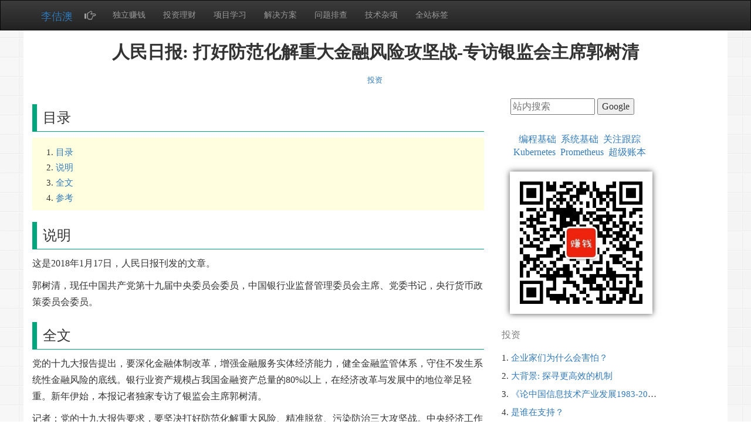

--- FILE ---
content_type: text/html; charset=utf-8
request_url: https://www.lijiaocn.com/%E6%8A%95%E8%B5%84/2018/01/27/touzi-rmrb-gsq.html
body_size: 10274
content:
<!DOCTYPE html>
<html lang="zh-CN">
	<head>
	<meta http-equiv="Content-Type" content="text/html; charset=UTF-8">
	<meta http-equiv="X-UA-Compatible" content="IE=edge">
	<meta name="keywords" content="李佶澳,人民日报,郭树清,金融风险">
	<meta name="description" content="李佶澳: 郭树清，现任中国共产党第十九届中央委员会委员，中国银行业监督管理委员会主席、党委书记，央行货币政策委员会委员。。李佶澳、人民日报、郭树清、金融风险">
	<meta name="viewport" content="width=device-width, initial-scale=1">
	<title>人民日报: 打好防范化解重大金融风险攻坚战-专访银监会主席郭树清-李佶澳</title>
	<link rel="stylesheet" href="/style/bootstrap-3.3.7.min.css">
	<link rel="stylesheet" href="/style/bootstrap-theme-3.3.7.min.css">
	<link rel="stylesheet" href="/style/default20230328.css">
	<link rel="stylesheet" href="/style/highlight.css">
	<link rel="alternate" type="application/rss+xml" title="李佶澳" href="/feed.xml">

	<link rel="shortcut icon" href="/favicon.ico"/>
	<link rel="bookmark" href="/favicon.ico"/>

	<!--Google ads -->
	<script async src="https://pagead2.googlesyndication.com/pagead/js/adsbygoogle.js?client=ca-pub-8176866190626448" crossorigin="anonymous"></script>
	<!-- Global site tag (gtag.js) - Google Analytics -->
	<script async src="https://www.googletagmanager.com/gtag/js?id=UA-105389858-1"></script>
	<script>
	  window.dataLayer = window.dataLayer || [];
	  function gtag(){dataLayer.push(arguments);}
	  gtag('js', new Date());
	
	  gtag('config', 'UA-105389858-1');
	</script>
	<script async="async" src="/js/head.js" ></script>
</head>

<body class="body custom-background" data-spy="scroll" data-target="sidebarMenu">
	<nav class="navbar navbar-inverse navbar-fixed-static topnav">
	<!-- display sm md lg -->
	<div class="container" >
		<div class="navbar-header ">
			<button type="button" class="navbar-toggle collapsed" data-toggle="collapse" data-target="#categories" aria-expanded="false" aria-controls="navbar">
				<span class="sr-only">Toggle navigation</span>
				<span class="icon-bar"></span>
				<span class="icon-bar"></span>
				<span class="icon-bar"></span>
			</button>
			<div class="navbar-brand hidden-sm">
				<span><a href="/" title="主页">李佶澳</a></span>
				<span class="glyphicon glyphicon-hand-right" style="margin-left:15px"></span>
			</div>

		</div>
		<div class="collapse navbar-collapse " id="categories">
			<ul class="nav navbar-nav">
						<li><a href="/categories/solo-income.html">独立赚钱</a></li>
						<li><a href="/categories/invest.html">投资理财</a></li>
						<li><a href="/categories/project.html">项目学习</a></li>
						<li><a href="/categories/resolution.html">解决方案</a></li>
						<li><a href="/categories/problems.html">问题排查</a></li>
						<li><a href="/categories/others.html">技术杂项</a></li>
				 
					 
						
						
					
				 
					 
						
						
					
				 
					 
						
						
					
				 
					 
						
						
					
				 
					 
						
						
					
				 
					 
						
						
					
				 
					 
						
						
					
				 
					
				 
					 
						
						
					
				 
					 
						
						
					
				 
					 
						
						
					
				
				<li><a href="/tags/all.html">全站标签</a></li>
			</ul>
		</div>
	</div>
</nav>


	<div class="container main">
		<div class="row center">
			<div class="col-xs-12 col-sm-12 col-md-12 col-lg-12">
				<div class="row content">
					<h1>人民日报: 打好防范化解重大金融风险攻坚战-专访银监会主席郭树清</h1>
				</div>

				<div class="row">
					<!-- 顶部条幅广告 -->
<ins class="adsbygoogle"
     style="display:block"
     data-ad-client="ca-pub-8176866190626448"
     data-ad-slot="1000173679"
     data-ad-format="auto"
     data-full-width-responsive="true"></ins>
<script>
(adsbygoogle = window.adsbygoogle || []).push({});
</script>

				</div>

				
				<div class="row">
					<p></p>
					<p class="author">
						
						<span><a href="/tags/all.html#投资">投资</a></span>&nbsp;
						
						<!--span><a href="/2010/10/10/about.html" class="author">李佶澳  @ 2018-01-27 @ 2018-01-27</a></span-->
					</p>
				</div>
				
			</div>
		<div>

		<div class="row center">
			<div class="col-xs-12 col-sm-12 col-md-8 col-lg-8">
				<h2 id="目录">目录</h2>
<ul id="markdown-toc">
  <li><a href="#目录" id="markdown-toc-目录">目录</a></li>
  <li><a href="#说明" id="markdown-toc-说明">说明</a></li>
  <li><a href="#全文" id="markdown-toc-全文">全文</a></li>
  <li><a href="#参考" id="markdown-toc-参考">参考</a></li>
</ul>

<h2 id="说明">说明</h2>

<p>这是2018年1月17日，人民日报刊发的文章。</p>

<p>郭树清，现任中国共产党第十九届中央委员会委员，中国银行业监督管理委员会主席、党委书记，央行货币政策委员会委员。</p>

<h2 id="全文">全文</h2>

<p>党的十九大报告提出，要深化金融体制改革，增强金融服务实体经济能力，健全金融监管体系，守住不发生系统性金融风险的底线。银行业资产规模占我国金融资产总量的80%以上，在经济改革与发展中的地位举足轻重。新年伊始，本报记者独家专访了银监会主席郭树清。</p>

<p>记者：党的十九大报告要求，要坚决打好防范化解重大风险、精准脱贫、污染防治三大攻坚战。中央经济工作会议再次强调，打好防范化解重大风险攻坚战，重点是防控金融风险。请问为何把防范化解金融风险列为首要战役？</p>

<p>郭树清：党的十八大以来，习近平总书记对金融作出一系列重要指示批示和全面系统的论述，构成了习近平新时代中国特色社会主义经济思想的重要组成部分，为我们做好金融工作提供了根本遵循。习近平总书记以超常的预见力和深邃的洞察力，很早就提出要把防控金融风险放在更加重要的位置。</p>

<p>2017年，根据党中央和国务院的决策部署，金融管理部门从<code class="language-plaintext highlighter-rouge">同业</code>、<code class="language-plaintext highlighter-rouge">理财</code>、<code class="language-plaintext highlighter-rouge">表外业务</code>三个领域入手，开展了多个专项治理和综合治理。经过共同努力，银行业资金脱实向虚势头得到<code class="language-plaintext highlighter-rouge">初步遏制</code>，金融内部的杠杆率持续降低，有100多家银行主动缩表。在全年新增贷款12.6%的情况下，银行业总资产只增长8.7%，增速同比下降7.1个百分点，相当于在向实体经济多投入的同时少扩张约16万亿元。同业资产负债自2010年以来首次收缩，同业理财比年初净减少3.4万亿元。银行理财因增速大幅下降而少增5万多亿元，银行通过“特殊目的载体”投资少增约10万亿元。表外业务总规模增速逐月回落，总体呈现收缩态势。交叉金融产品的野蛮生长趋于停止。</p>

<p>当前，我国金融体系的风险总体可控，但由于多种原因，仍然处于风险易发多发期，面临的形势依然复杂严峻。<code class="language-plaintext highlighter-rouge">银行不良资产反弹压力较大</code>，相当多金融机构内控机制不健全，影子银行<code class="language-plaintext highlighter-rouge">存量</code>依然较高，违法违规金融行为还时有发生，经济社会生活中的不健康现象和国际上的各种不确定因素都可能对金融体系形成冲击。由此构成的“灰犀牛”和“黑天鹅”隐患威胁着我国的金融稳定。由于金融在经济中具有核心地位，金融风险的突发性、传染性和危害性非常强。一旦发生大的系统性金融动荡，就会严重影响经济社会发展，甚至会干扰全面建成小康社会奋斗目标的达成。因此，把防范和化解金融风险放在首位，是战略思维、辩证思维和底线思维的体现。</p>

<p>记者：下一步银行业防范化解风险的重点是什么？在方式方法上要注意什么问题？</p>

<p>郭树清：根据中央要求，攻坚战的目标是要使宏观杠杆率得到有效控制，金融结构适应性提高，金融服务实体经济能力明显增强，硬性约束制度建设全面加强，系统性风险得到有效防控。围绕上述目标，银行业要加强对各类风险的防范和化解，努力促进形成金融和实体经济、金融和房地产、金融体系内部三个方面的良性循环。为此，需要着力<code class="language-plaintext highlighter-rouge">降低企业负债率</code>，<code class="language-plaintext highlighter-rouge">抑制居民部门杠杆率</code>；<code class="language-plaintext highlighter-rouge">严格规范交叉金融产品</code>，继续<code class="language-plaintext highlighter-rouge">拆解影子银行</code>；<code class="language-plaintext highlighter-rouge">清理规范金融控股公司</code>，有序<code class="language-plaintext highlighter-rouge">处置高风险银行业机构</code>；深入整治各种违规金融行为，坚决打击各种非法集资活动；继续<code class="language-plaintext highlighter-rouge">遏制房地产泡沫化倾向</code>，主动<code class="language-plaintext highlighter-rouge">配合地方政府整顿隐性债务</code>。</p>

<p>打好防范化解金融风险攻坚战，习近平总书记不仅提出了战略目标，也对方法论作出深刻阐述。我们要结合银行业实际，深入学习贯彻，从全局上进行整体谋划。要坚持稳中求进总基调，必须在保持经济社会正常运行的前提下，化解各类金融风险。要抓住主要矛盾，找准切入点。坚持标本兼治，疏堵并举。发扬钉钉子精神，一项一项抓落实。要做大量艰苦细致的幕后工作，同时也要注重公开透明，及时发现问题，及时提醒警示，发挥好监管处罚的威慑作用。2017年，银监会共作出3452件行政处罚决定，在全系统形成强监管、严监管的氛围，银行业合规经营意识明显有所提升。</p>

<p>记者：党的十九大报告提出，要增强金融服务实体经济能力，监管部门将如何进一步提高银行业服务实体经济的质效？</p>

<p>郭树清：服务实体经济是金融的天职，也是防范金融风险的根本举措。2017年，银监会着力推动银行业<code class="language-plaintext highlighter-rouge">回归本源、专注主业</code>、优化服务。全年境内新增贷款13.98万亿元，比上年同期多增1.2万亿元。其中，用于小微企业贷款、保障性安居工程贷款、涉农贷款和基础设施行业贷款同比分别增长15.1%、42.3%、9.6%和15.7%，有力支持了国家重大战略的实施，切实增强了对国民经济重点领域和薄弱环节的金融服务。</p>

<p>今年，要围绕供给侧结构性改革，加强与地方和企业的联系协调，<code class="language-plaintext highlighter-rouge">推动结构调整和兼并重组</code>，支持市场化法治化债转股。继续发挥好债委会作用，抓住“僵尸企业”这个牛鼻子，通过多种方式<code class="language-plaintext highlighter-rouge">加快处置不良资产</code>，<code class="language-plaintext highlighter-rouge">推动企业降杠杆</code>。提升差异化服务能力，有力支持乡村振兴、区域协调和创新驱动等重大战略的实施。进一步做实普惠金融，继续改进小微、“三农”金融服务，精准支持脱贫攻坚。积极推广绿色信贷，积极探索科创企业金融服务模式。深入整治违规收费行为和官商作风，有效降低融资成本。</p>

<p>记者：党的十九大对深化改革作出了重大部署，也提出更高要求，下一步银行业改革方向是什么？</p>

<p>郭树清：通过这些年的改革开放，我国银行业的股本结构多元化已基本实现，国有银行的混合所有制改革已经达到较高水平。五大商业银行全部实现整体上市，各类股东遍布海内外。全国性股份制银行、城商行、农商行农信社的股权结构中民营资本占比分别达到43%、55%、86%。当前的主要问题是规范的股东管理和公司治理没有同步跟上。既存在股东不作为、不到位，从而导致“内部人”控制问题；也发生了少数股东乱越位、胡作为，<code class="language-plaintext highlighter-rouge">随意干预银行正常经营</code>的问题。有的股东甚至<code class="language-plaintext highlighter-rouge">把银行当作自己的提款机</code>，肆意进行不正当关联交易和利益输送。少数不法分子通过复杂架构，虚假出资，循环注资，<code class="language-plaintext highlighter-rouge">违规构建庞大的金融集团</code>，已经成为深化金融改革和维护银行体系安全的<code class="language-plaintext highlighter-rouge">严重障碍</code>，必须依法予以<code class="language-plaintext highlighter-rouge">严肃处理</code>。</p>

<p>深化银行业改革的重点是完善公司治理结构。首先要加强股权管理和董事会建设。要厘清股权关系，开展股东履约和依法履职情况评估，加强对股东的穿透监管，大力整治隐形股东和股权代持现象。强化董事履职评价、考核和问责，提升独立董事的独立性和专业能力，同时要进一步发挥好监事会的作用。积极探索有中国特色的现代银行制度，把党的领导嵌入公司治理结构之中。与此同时，还要进一步完善银行业机构体系，促进金融市场体系健康发展，通过<code class="language-plaintext highlighter-rouge">整治同业业务，统一资管产品监管标准</code>，<code class="language-plaintext highlighter-rouge">把更多资金以规范形式引导到多层次股本市场和债券市场</code>。</p>

<p>记者：习近平总书记在党的十九大报告中提出“坚定不移全面从严治党”，银监会系统打算怎么干？</p>

<p>郭树清：落实好全面从严治党，关键要加强党对金融工作的领导，在银行业系统加强党组织的政治建设，进一步增强“四个意识”，自觉维护以习近平同志为核心的党中央的权威和集中统一领导，更好地以习近平新时代中国特色社会主义思想武装党员干部队伍头脑。2017年，银监会深入推进“两学一做”学习教育常态化制度化，制定了严格实行公私分开的意见和履职回避办法，开展了纪律专题教育，进行了违反中央八项规定精神问题集中曝光和专项整治。我们还根据实施情况，修订了监管履职问责办法，加强对监管者的再监督。去年，我们对重大风险事件中暴露出来的监管履职不尽责不到位问题进行了严肃处理，共问责党组织11个，工作人员69人，其中局级干部7人。对更多的相关人员采取了约谈和提醒等批评教育方式。同时，我们也大力提倡为担当者担当、为尽职者免责，鼓励开拓创新、干事创业。</p>

<p>全面从严治党永远在路上。2018年我们将更加深入地贯彻落实党的十九大关于党的建设的各项要求，进一步提高政治自觉，增强工作本领，锤炼过硬作风。坚持依法监管、严格监管、公正监管、廉洁监管。切实以管党治党的“严紧硬”改变监管工作的“宽松软”，为打好防范重大金融风险攻坚战提供坚强保障。</p>

<h2 id="参考">参考</h2>

<ol>
  <li><a href="http://politics.people.com.cn/n1/2018/0117/c1001-29768826.html" title="打好防范化解重大金融风险攻坚战（权威访谈）">打好防范化解重大金融风险攻坚战（权威访谈）</a></li>
</ol>


			</div>
			<div class="visible-md-block visible-lg-block col-md-2 col-lg-2 rsidebar">
				<div class="row rsidebar-content">

	<div class="col-xs-12 rsidebar-element searchbar">
		<form action="https://www.google.com/search" class="searchform" method="get" name="searchform" target="_blank">
		<div class="row">
			<div class="col-xs-12 rsidebar-element">
				<input name="sitesearch" type="hidden" value="lijiaocn.com">
				<input autocomplete="on" class="form-controls search" name="q" placeholder="站内搜索" required="required"  type="text">
				<button class="button" type="submit">Google</button>
			</div>
		</div>
		</form>
	</div>
	<div class="col-xs-12 rsidebar-element searchbar">
<script type="text/javascript">(function(){document.write(unescape('%3Cdiv id="bdcs"%3E%3C/div%3E'));var bdcs = document.createElement('script');bdcs.type = 'text/javascript';bdcs.async = true;bdcs.src = 'http://znsv.baidu.com/customer_search/api/js?sid=9223757389429746735' + '&plate_url=' + encodeURIComponent(window.location.href) + '&t=' + Math.ceil(new Date()/3600000);var s = document.getElementsByTagName('script')[0];s.parentNode.insertBefore(bdcs, s);})();</script>
	</div>


	<div class="col-xs-12 rsidebar-element">
		<span><a target="_blank" href="/prog/">编程基础</a></span>&nbsp;
		<span><a target="_blank" href="/soft/">系统基础</a></span>&nbsp;
		<span><a target="_blank" href="/note/">关注跟踪</a></span>&nbsp;
		<br>
	</div>

	<div class="col-xs-12 rsidebar-element">
		<span><a target="" href="/tags/kubernetes.html">Kubernetes</a></span>&nbsp;
		<span><a target="" href="/tags/monitor.html">Prometheus</a></span>&nbsp;
		<span><a target="" href="/tags/blockchain.html">超级账本</a></span>&nbsp;
		<br>
		<br>
	</div>

	<!--div class="col-xs-12 rsidebar-element">
		<a href="/img/ercode/course-online.jpeg"><img src="/img/ercode/course-online.jpeg"></img></a>
		<br>
	</div-->
	<div class="col-xs-12 rsidebar-element">
		<a href="/img/ercode/money.jpg"><img src="/img/ercode/money.jpg"></img></a>
		<br>
	</div>


	<div class="col-xs-12 rsidebar-element" style="text-align:left;">
		
			
				
			
		
			
				
			
		
			
				
			
		
			
				
			
		
			
				
			
		
			
				
			
		
			
				
			
		
			
				
			
		
			
				
			
		
			
				
			
		
			
				
			
		
			
				
			
		
			
				
			
		
			
				
			
		
			
				
			
		
			
				
			
		
			
				
			
		
			
				
			
		
			
				
			
		
			
				
			
		
			
				
			
		
			
				
			
		
			
				
			
		
			
				
			
		
			
				
			
		
			
				
			
		
			
				
			
		
			
				
			
		
			
				
			
		
			
				
			
		
			
				
			
		
			
				
			
		
			
				
			
		
			
				
			
		
			
				
			
		
			
				
			
		
			
				
			
		
			
				
			
		
			
				
			
		
			
				
			
		
			
				
				<p style="color:gray">投资</p>
				<ol style="padding-left:0px;padding-top:0px;background-color:white">
				
				<li><a href="/%E6%8A%95%E8%B5%84/2024/03/17/qiyejia.html">企业家们为什么会害怕？</a></li>
				
				<li><a href="/%E6%8A%95%E8%B5%84/2022/12/24/da-bei-jing.html">大背景: 探寻更高效的机制</a></li>
				
				<li><a href="/%E6%8A%95%E8%B5%84/2022/12/02/jiang-paper-2009.html">《论中国信息技术产业发展1983-2008》</a></li>
				
				<li><a href="/%E6%8A%95%E8%B5%84/2022/10/30/shui-zai-zhi-chi.html">是谁在支持？</a></li>
				
				<li><a href="/%E6%8A%95%E8%B5%84/2021/03/14/14-5-plans.html">中华人民共和国国民经济和社会发展第十四个五年规划和2035年远景目标纲要</a></li>
				
				<li><a href="/%E6%8A%95%E8%B5%84/2021/03/14/13-5-plans.html">中华人民共和国国民经济和社会发展第十三个五年规划纲要</a></li>
				
				<li><a href="/%E6%8A%95%E8%B5%84/2019/06/02/zhong-mei-jing-mao-bai-pi-shu.html">白皮书全文: 《关于中美经贸磋商的中方立场》</a></li>
				
				<li><a href="/%E6%8A%95%E8%B5%84/2019/03/05/2019-china-goverment-report.html">2019年政府工作报告（全文）</a></li>
				
				<li><a href="/%E6%8A%95%E8%B5%84/2019/01/13/2019-plan.html">2019，焦虑渐缓</a></li>
				
				<li><a href="/%E6%8A%95%E8%B5%84/2018/12/22/wechat-toutiao-douyin.html">微信大改版，会是今日头条和抖音的大危机吗？ </a></li>
				
				<li><a href="/%E6%8A%95%E8%B5%84/2018/12/18/gai-ge-kai-fang-40-zhou-nian.html">庆祝改革开放40周年大会上的讲话（全文）</a></li>
				
				<li><a href="/%E6%8A%95%E8%B5%84/2018/12/16/invest-grading-fund.html">分级基金的运作原理，定折、下折、上折操作，以及分级A、分级B的套利原理</a></li>
				
				<li><a href="/%E6%8A%95%E8%B5%84/2018/12/15/rmb-fund-global-invest.html">怎样通过定投基金，用人民币足不出户配置全球资产？（一）</a></li>
				
				<li><a href="/%E6%8A%95%E8%B5%84/2018/12/08/wan-da-dian-ying-002379-1.html">万达电影现在的价格便宜吗？</a></li>
				
				<li><a href="/%E6%8A%95%E8%B5%84/2018/10/20/touzi-geshui-dikou.html">个人所得税专项附加扣除暂行办法（征求意见稿）</a></li>
				
				<li><a href="/%E6%8A%95%E8%B5%84/2018/07/30/touzi-pingduoduo-yexin.html">拼多多的野心，都在黄峥的个人公众号里</a></li>
				
				<li><a href="/%E6%8A%95%E8%B5%84/2018/07/30/touzi-pinduoduo-huangzheng-notes.html">拼多多创始人黄峥，三篇创业期间的深入思考笔记</a></li>
				
				<li><a href="/%E6%8A%95%E8%B5%84/2018/04/06/touzi-trade-war.html">贸易战，始于500年前，正值壮年</a></li>
				
				<li><a href="/%E6%8A%95%E8%B5%84/2018/04/04/touzi-zhengce-fangzhiyao.html">国务院办公厅鼓励仿制药的重要意义</a></li>
				
				<li><a href="/%E6%8A%95%E8%B5%84/2018/01/27/touzi-rmrb-gsq.html">人民日报: 打好防范化解重大金融风险攻坚战-专访银监会主席郭树清</a></li>
				
				<li><a href="/%E6%8A%95%E8%B5%84/2018/01/24/touzi-liuhe-dawosi.html">2018刘鹤达沃斯论坛演讲全文</a></li>
				
				<li><a href="/%E6%8A%95%E8%B5%84/2018/01/16/touzi-zhong-mei-jing-zheng.html">中美竞争中的中国劣势</a></li>
				
				<li><a href="/%E6%8A%95%E8%B5%84/2018/01/11/touzi-ai-2018-2020.html">工信部:《促进新一代人工智能产业发展三年行动计划2018-2020》</a></li>
				
				<li><a href="/%E6%8A%95%E8%B5%84/2017/12/21/touzi-economic-work.html">2017年中央经济工作会议报告</a></li>
				
				<li><a href="/%E6%8A%95%E8%B5%84/2017/12/02/touzi-tangzhuan.html">躺着赚钱的机会，还有吗？</a></li>
				
				<li><a href="/%E6%8A%95%E8%B5%84/2017/11/19/touzi-zichan-jianguan.html">《关于规范金融机构资产管理业务的指导意见》全文摘录与影响分析</a></li>
				
				<li><a href="/%E6%8A%95%E8%B5%84/2017/11/17/touzi-zhou-xiao-chuang-feng-xian.html">守住不发生系统性金融风险的底线</a></li>
				
				<li><a href="/%E6%8A%95%E8%B5%84/2017/11/17/touzi-must-happen.html">中国的不可避免之事</a></li>
				
				<li><a href="/%E6%96%B9%E6%B3%95/2017/11/17/howto-china-data.html">怎样摸清中华人民共和国的家底？</a></li>
				
				<li><a href="/%E6%8A%95%E8%B5%84/2017/11/07/opinion-xiaochengxu.html">微信时代降临？小程序的意图与掘金思路</a></li>
				
				<li><a href="/%E6%8A%95%E8%B5%84/2017/11/01/shop-wankebi-2.html">暴涨3倍！迅雷怎样用稀缺性支付了工资?</a></li>
				
				<li><a href="/%E6%8A%95%E8%B5%84/2017/10/31/shop-wankebi.html">迅雷的玩客币是否有投资价值？</a></li>
				
				<li><a href="/%E6%8A%95%E8%B5%84/2017/09/09/book-ducaibao-xiaoxing.html">怎样读懂财报报表?</a></li>
				
				</ol>
				
			
		
			
				
			
		
			
				
			
		
			
				
			
		
			
				
			
		
			
				
			
		
			
				
			
		
			
				
			
		
			
				
			
		
			
				
			
		
			
				
			
		
			
				
			
		
			
				
			
		
			
				
			
		
			
				
			
		
			
				
			
		
			
				
			
		
			
				
			
		
			
				
			
		
			
				
			
		
			
				
			
		
			
				
			
		
			
				
			
		
			
				
			
		
			
				
			
		
			
				
			
		
			
				
			
		
			
				
			
		
			
				
			
		
			
				
			
		
			
				
			
		
			
				
			
		
			
				
			
		
			
				
			
		
			
				
			
		
			
				
			
		
			
				
			
		
			
				
			
		
			
				
			
		
			
				
			
		
			
				
			
		
			
				
			
		
			
				
			
		
			
				
			
		
			
				
			
		
			
				
			
		
			
				
			
		
	</div>

	<!--div class="col-xs-12 rsidebar-element">
		<a href="/money/"><img src="/img/ercode/money-together.jpeg"></img></a>
		<br>
	</div-->

	<!-- 右侧边栏广告 -->
	<!--div class="col-xs-12 rsidebar-element">
	<p style="color:gray">赞助商广告</p>
	<ins class="adsbygoogle"
		 style="display:block"
		 data-ad-client="ca-pub-8176866190626448"
		 data-ad-slot="2723439605"
		 data-ad-format="auto"
		 data-full-width-responsive="true"></ins>
	<script>
	(adsbygoogle = window.adsbygoogle || []).push({});
	</script>
	</div-->

	<!-- 右侧边栏广告2 -->
	<!--div class="col-xs-12 rsidebar-element">
	<ins class="adsbygoogle"
		 style="display:block"
		 data-ad-client="ca-pub-8176866190626448"
		 data-ad-slot="4426808013"
		 data-ad-format="auto"
		 data-full-width-responsive="true"></ins>
	<script>
	(adsbygoogle = window.adsbygoogle || []).push({});
	</script>
	</div-->

	<!-- 右侧边栏广告3 -->
	<!--div class="col-xs-12 rsidebar-element">
	<ins class="adsbygoogle"
		 style="display:block"
		 data-ad-client="ca-pub-8176866190626448"
		 data-ad-slot="3551466770"
		 data-ad-format="auto"
		 data-full-width-responsive="true"></ins>
	<script>
	(adsbygoogle = window.adsbygoogle || []).push({});
	</script>
	</div-->

	<!-- 右侧边栏广告4 -->
	<!--div class="col-xs-12 rsidebar-element">
	<ins class="adsbygoogle"
		 style="display:block"
		 data-ad-client="ca-pub-8176866190626448"
		 data-ad-slot="8018195785"
		 data-ad-format="auto"
		 data-full-width-responsive="true"></ins>
	<script>
		(adsbygoogle = window.adsbygoogle || []).push({});
	</script>
	</div-->

</div>

			</div>
		</div>

		<div class="row" style="text-align:center">
			<div class="col-xs-12 col-sm-12 col-md-12 col-lg-12">
	<h4 style="border-left: 0px">推荐阅读</h4>
</div>

<!-- 匹配内容 -->
<div class="col-xs-12 col-sm-12 col-md-12 col-lg-12">
<ins class="adsbygoogle"
     style="display:block"
     data-ad-format="autorelaxed"
     data-ad-client="ca-pub-8176866190626448"
     data-ad-slot="6443696990"></ins>
<script>
     (adsbygoogle = window.adsbygoogle || []).push({});
</script>
</div>

		</div>
	</div>

	<div class="container-fluid foot">
	<p>
<span></span>
<span>Copyright @2011-2019 All rights reserved.</span>
<span>转载请添加原文连接，合作请加微信lijiaocn或者发送邮件: <a href="/cdn-cgi/l/email-protection" class="__cf_email__" data-cfemail="bdd1d4d7d4dcd2ded3fddbd2c5d0dcd4d193ded2d0">[email&#160;protected]</a>，备注网站合作</span>
</p>

<p>
<span>友情链接:</span>&nbsp;
<span><a style="color:white"  href="https://www.kecology.com">Some Online Tools Develop by Me</a></span>&nbsp;
<span><a style="color:white"  href="/soft/">系统软件</a></span>&nbsp;
<span><a style="color:white"  href="/prog/">程序语言</a></span>&nbsp;
<span><a style="color:white"  href="/oper/">运营经验</a></span>&nbsp;
<span><a style="color:white"  href="/shuiku/">水库文集</a></span>&nbsp;
<span><a style="color:white"  href="/class/">网络课程</a></span>&nbsp;
<span><a style="color:white"  href="/wechat/news/">微信网文</a></span>&nbsp;
</p>

	</div>

	<script data-cfasync="false" src="/cdn-cgi/scripts/5c5dd728/cloudflare-static/email-decode.min.js"></script><script src="/js/jquery-1.24.4.min.js"></script>
	<script src="/js/bootstrap-3.3.7.min.js"></script>
	<script type="text/javascript" src="/js/body-2023-2.js"></script>
	<script src="https://s1.bdstatic.com/r/www/cache/global/js/BaiduHttps_20150714_zhanzhang.js"></script>
<script defer src="https://static.cloudflareinsights.com/beacon.min.js/vcd15cbe7772f49c399c6a5babf22c1241717689176015" integrity="sha512-ZpsOmlRQV6y907TI0dKBHq9Md29nnaEIPlkf84rnaERnq6zvWvPUqr2ft8M1aS28oN72PdrCzSjY4U6VaAw1EQ==" data-cf-beacon='{"version":"2024.11.0","token":"f8179358c86b443bb144dd081785d628","r":1,"server_timing":{"name":{"cfCacheStatus":true,"cfEdge":true,"cfExtPri":true,"cfL4":true,"cfOrigin":true,"cfSpeedBrain":true},"location_startswith":null}}' crossorigin="anonymous"></script>
</body>
</html>


--- FILE ---
content_type: text/html; charset=utf-8
request_url: https://www.google.com/recaptcha/api2/aframe
body_size: 267
content:
<!DOCTYPE HTML><html><head><meta http-equiv="content-type" content="text/html; charset=UTF-8"></head><body><script nonce="R8tdiGTHhdBOMpFvlPdbKw">/** Anti-fraud and anti-abuse applications only. See google.com/recaptcha */ try{var clients={'sodar':'https://pagead2.googlesyndication.com/pagead/sodar?'};window.addEventListener("message",function(a){try{if(a.source===window.parent){var b=JSON.parse(a.data);var c=clients[b['id']];if(c){var d=document.createElement('img');d.src=c+b['params']+'&rc='+(localStorage.getItem("rc::a")?sessionStorage.getItem("rc::b"):"");window.document.body.appendChild(d);sessionStorage.setItem("rc::e",parseInt(sessionStorage.getItem("rc::e")||0)+1);localStorage.setItem("rc::h",'1769550639466');}}}catch(b){}});window.parent.postMessage("_grecaptcha_ready", "*");}catch(b){}</script></body></html>

--- FILE ---
content_type: text/css; charset=utf-8
request_url: https://www.lijiaocn.com/style/default20230328.css
body_size: 1069
content:
ul#markdown-toc ul, ul#markdown-toc li{
    font-size: 15px;
    padding-top: 5px;
    padding-bottom: 0px;
    padding-right: 0px;
    list-style-type:decimal;
}

/*google广告未填充时，不占用空间：https://support.google.com/adsense/answer/10762946?hl=en*/
ins.adsbygoogle[data-ad-status="unfilled"] {
    display: none !important;
}

.row {
    margin-left: 0;
    margin-right: 0;
}

.body {
    padding-left:0px;
    padding-top:0px;
    font-family:"宋体";
    -ms-overflow-style: scrollbar;
    color: #333333;
}

body.custom-background {
    background-image: url(/img/bg.png);
    background-position: left top;
    background-size: auto;
    background-repeat: repeat;
    background-attachment: scroll;
}

td,th{
    padding-left: 10px;
}

.topnav {
    border-radius: 0px; 
    margin-bottom: 0px;
}

.noticerow {
    text-align: center;
}

.main {
    margin: 0 auto;
    padding: 0px;
    background-color: #ffffff;
    font-size: 16px;
}


.foot {
    margin-top: 20px;
    padding-top:10px;
    text-align:center;
    background-color: #5a5a5a;
}

.lsidebar {
    text-align:left;
    margin: 0px;
    padding: 15px 0px 0px 10px;
}

.rsidebar {
    margin: 0px;
    padding: 0px;
    text-align:center;
    width:300px;
}

.center {
    padding:0px;
    margin:0px;
}

.mainbottom {
    padding-top:10px;
    text-align: center;
}

.mainbottomleft {
    padding-top:10px;
    float:left;
}

.mainbottomright {
    padding-top:10px;
    float:right;
    text-align:center;
}

.rsidebar-content {
}

.rsidebar-element {

}

.rsidebar-element li{
	list-style-position:inside;
	white-space:nowrap;
	text-overflow:ellipsis;
	overflow:hidden;
}

div.rsidebar-element img{
    width: 100%;
}

.searchbar {
    margin-top: 10px;
    margin-bottom: 10px;
    text-align: left;
}

.rsidebar-title {
    height:40px;
    line-height:40px;
    border-radius:4px;
    margin-top: 10px;
}

.content {
    padding:0px;
    margin:0px;
}

.pageheader {
    padding:2px;
    margin:2px 0 2px 0;
    text-align: center;
}

.postlist {
    padding:0px;
    margin:0px;
}

.postinfo {

}

.postdesc {
  white-space: nowrap;
  overflow: hidden;
  text-overflow: ellipsis;
}

.pageination {

}

div.lsidebar ul {
    margin:0px;
    padding:0px;
    position: fixed;
}

div.lsidebar li {
    margin:0px;
    padding:0px;
    display:block;
}

div.lsidebar span {
    display: block;
    float: left;
}

div.center table{
    background-color: #000000;
    color: #cfcfcf;
}

div.center .author {
    font-size:13px;
    text-align:center;
    color: gray;
}


div.center ol {
    background-color: lightyellow;
    padding-top: 10px;
    padding-bottom: 10px;
   /*color: white;*/
}

div.center ol li{
    font-size: 15px;
    padding-top: 5px;
    padding-bottom: 5px;
    padding-right: 5px;
}

div.center ol li p{
    font-size: 15px;
}

div.center ul{
    /*list-style: none;*/
}

div.center ul {
    background-color: lightyellow;
    padding-top: 10px;
    padding-bottom: 10px;
   /*culor: white;*/
}

div.center ul li{
    font-size: 15px;
    padding-top: 5px;
    padding-bottom: 5px;
    padding-right: 5px;
}

div.center ul li p{
    font-size: 15px;
}

#markdown-toc ul{
    list-style: none;
}

div.center p {
    font-size: 16px;
    font-family: 宋体;
    line-height: 180%;
}

div.center img {
    max-width: 90%;
    -webkit-box-shadow: 0 0 10px #555;
    display:block;
    margin:0 auto;
}

div.center h1 {
    font-size:30px;
    font-family: "思源黑体";
    font-weight:bold;
    text-align:center;
}

div.center h2 {
    border-left: 8px solid #00a67c;
    border-bottom: 1px solid #00a67c;
    font-size:24px;
    font-family: "思源黑体";
    padding:10px;
}

div.center h3 {
    border-left: 8px solid #00a67c;
    border-bottom: 1px solid #00a67c;
    font-size:22px;
    font-family: "思源黑体";
    padding:10px;
}

div.center h4 {
    border-left: 8px solid #00a67c;
    border-bottom: 1px solid #00a67c;
    font-size:18px;
    font-family: "思源黑体";
    padding:10px;
}

div.center h5 {
    border-left: 8px solid #00a67c;
    border-bottom: 1px solid #00a67c;
    font-size:16px;
    font-family: "思源黑体";
    padding:10px;
}

div.center h6 {
    border-left: 8px solid #00a67c;
    border-bottom: 1px solid #00a67c;
    font-size:15px;
    font-family: "思源黑体";
    padding:10px;
}

div.center pre {
    font-family: Inconsolata, Consolas, "DEJA VU SANS MONO", "DROID SANS MONO", Proggy, monospace;
    font-size: 90%;
    border: solid 0px lightgrey;
    background-color: #000000;
    color: #ffffff;
    padding: 10px;
    line-height: 1.3;
    -webkit-overflow-scrolling:touch;
    word-wrap: normal;
    overflow: auto;
}

div.center pre code {
    white-space: pre;
    color: #cfcfcf;
}

div.postlist p {
    line-height:130%;
    padding-top:5px;
    padding-left:0px
}

div.postlist h2 {
    font-size:20px;
    font-family: 宋体;
    background-color: white;
}

div.postinfo p {
    font-size:13px;
    padding-top:0px;
    padding-left:3px
}

div.postdesc a {
    font-size:15px;
    padding-top:0px;
    padding-left:1px;
    color: #888;
}

div.mainbottomleft h2 {
    text-align:center;
}

div.mainbottomright h2 {
    text-align:center;
}

div.rsidebar img {
    -webkit-box-shadow: 0 0 10px #555;
}

div.rsidebar-title p {
    border-radius:4px;
    background-image:-webkit-linear-gradient(to bottom, #e8e8e8, #ffffff);
    background-image:linear-gradient(to bottom,#e8e8e8,#ffffff);
}


@media (min-width: 1200px) {
    .main {
        width:1200px
    }
}

@media (min-width: 970px) and (max-width: 1200px) {
    .main {
        width:970px
    }
    .lsidebar {
        width:100px;
    }
    .center {
        width:650px;
    }
    .rsidebar {
        width:220px;
    }
}
@media (max-width: 970px) {
    .main {
    }
    .lsidebar {
    }
    .center {
        padding: 0px 15px 0px 15px;
    }
    .rsidebar {
    }
    div.center img {
        max-width: 100%;
    }
}
/*百度搜索框*/
.bdcs-container {
    width:100%;
}
.bdcs-container .bdcs-search-form-input{
    width: 60%;
}
.bdcs-container .bdcs-search{
    width:100%;
}
/*Google*/
.search {
    width: 60%;
}




--- FILE ---
content_type: application/javascript
request_url: https://s1.bdstatic.com/r/www/cache/global/js/BaiduHttps_20150714_zhanzhang.js
body_size: 845
content:
(function(){var b=window.BaiduHttps={_option:{}};var f=function(){if(d()){i()}else{c("http")}};function d(){var k=(navigator&&navigator.userAgent)?navigator.userAgent:"",j=new RegExp(/msie 6/i),l=j.test(k);return !l}function i(){h({url:"https://www.baidu.com/con",tn:"zhanzhang"})}function c(j){b._option.protocol=j;b._option.checked=true}function e(){return(new Date()).getTime().toString(16)}function h(l){var k=l.url?l.url:"https://www.baidu.com/con",j=document.createElement("script");j.onload=function(){};j.onerror=function(){c("http")};j.src=k+"?from="+l.tn;document.body.appendChild(j)}b.callbacks=function(j){if(typeof j==="object"){if(j.s==0){c("https")}else{c("http")}}};var a;b.useHttps=function(){if(this._option.timeout===true){f();this._option.timeout=false;this._option.time_checked=false;a=setTimeout(g,1000*120)};if(!this._option.time_checked){a=setTimeout(g,1000*120)}if(this._option.checked&&this._option.protocol=="https"){return {s:1,ssl_code:"ssl10_" + e()};}else{return {s:0,ssl_code:"ssl9_" + e()};}};function g(){b._option.time_checked=true;b._option.timeout=true}f()})();


/*
	代码使用说明
	1. 用户聚焦搜索框时，调用BaiduHttps.useHttps() ,目的是检测此时www.baidu.com是否存在https的长连接，保证用户在有搜索意图并发起搜索时，有良好的访问速度
	2. 用户发起搜索前，依然调用BaiduHttps.useHttps() ,获取https可用性的状态码
接口返回以下格式信息
	{s:0/1,ssl_code:"ssl10_sgf214fsdfw"}
	状态码说明：1[HTTPS可以使用，跳转https] 0[HTTPS不可以使用,不跳转https]
	3. 获取状态码后，根据状态码选择用http还是https跳转，并在跳转url中带上状态码参数：ssl_s=0/1&ssl_c={ssl_code}
	其中ssl_code为返回json的变量里的值
*/